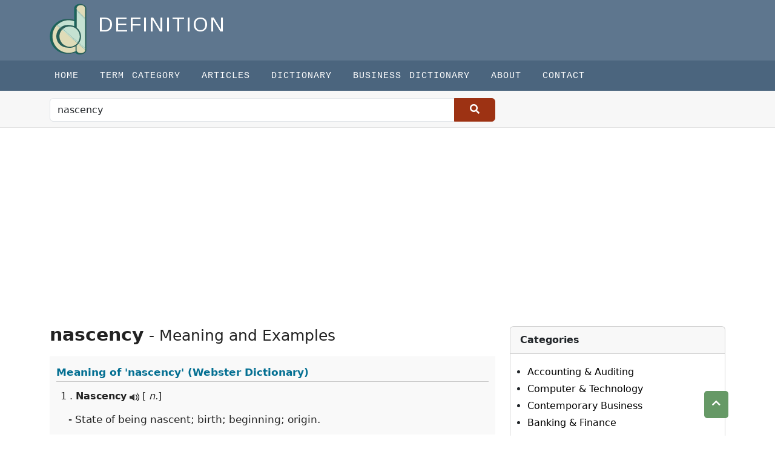

--- FILE ---
content_type: text/html; charset=UTF-8
request_url: https://the-definition.com/dictionary/nascency
body_size: 5431
content:
<!DOCTYPE html>
<html lang="en">
<head>
    <meta charset="utf-8">
    <meta http-equiv="X-UA-Compatible" content="IE=edge">
    <meta name="viewport" content="width=device-width, initial-scale=1">
    <meta name="keyword" content="What does mean by nascency, meaning of nascency, nascency in English, what does mean, define nascency, the meaning of nascency, "/>
    <meta name="description" content="nascency Meaning with Examples - State of being nascent; birth; beginning; origin.; "/>
    <meta name="csrf-token" content="cNBagqbFUQgvQY27pHMf8hOlmEUFAYxQ3BMr3KI3">
    <title>Meaning of nascency with Examples in Sentence |  nascency Meaning at The-Definition.Com</title>
    <!-- Open Graph data -->
    <meta property="og:title" content="Meaning of nascency with Examples in Sentence |  nascency Meaning at The-Definition.Com"/>
    <meta property="og:url" content="https://the-definition.com"/>
    <meta property="og:description" content="nascency Meaning with Examples - State of being nascent; birth; beginning; origin.; "/>
    <meta property="og:site_name" content="https://the-definition.com"/>
    <meta property="og:type" content="website"/>
    <meta property="article:publisher" content="https://the-definition.com"/>

    <!-- Schema.org markup for Google+ -->
    <meta itemprop="name" content="Meaning of nascency with Examples in Sentence |  nascency Meaning at The-Definition.Com">
    <meta itemprop="description" content="nascency Meaning with Examples - State of being nascent; birth; beginning; origin.; ">
    <meta itemprop="image" content="">
    <!-- Twitter Card data -->
    <meta name="twitter:card" content="summary">
    <meta name="twitter:title" content="Meaning of nascency with Examples in Sentence |  nascency Meaning at The-Definition.Com">
    <meta name="twitter:description" content="nascency Meaning with Examples - State of being nascent; birth; beginning; origin.; ">
    <meta name="twitter:url" content="https://the-definition.com">
    <meta name="twitter:image" content="">

    <link rel="canonical" href="https://the-definition.com">

    <link href="https://the-definition.com/frontend/images/favico.ico" rel="shortcut icon" type="image/vnd.microsoft.icon" />

    <link rel="stylesheet" href="https://fonts.googleapis.com/icon?family=Material+Icons">
    <link rel="stylesheet" href="https://the-definition.com/frontend/css/all.min.css">
    <link rel="stylesheet" href="https://the-definition.com/frontend/css/bootstrap.min.css" type="text/css"/>
    <link rel="stylesheet" href="https://the-definition.com/frontend/css/animate4.min.css"/>

        <link rel="stylesheet" href="https://the-definition.com/frontend/css/style.css" type="text/css"/>
    <style>
        #search_form button {
            padding: 6px 25px 7px 25px;
            vertical-align: bottom;
            border: 1px solid #9D3213;
            background: #9D3213;
        }
        #search_form button i {
            font-size: 16px;
            font-weight: bold;
            color: #fff;
        }
    </style>
    
    <script>
        var url = "https://the-definition.com";
        var base_url = "https://the-definition.com";
    </script>
    

<!-- Google tag (gtag.js) -->
<script async src="https://www.googletagmanager.com/gtag/js?id=G-TQKZRHWYC9"></script>
<script>
  window.dataLayer = window.dataLayer || [];
  function gtag(){dataLayer.push(arguments);}
  gtag('js', new Date());

  gtag('config', 'G-TQKZRHWYC9');
</script>

    
<script async src="//pagead2.googlesyndication.com/pagead/js/adsbygoogle.js"></script>
<script>
  (adsbygoogle = window.adsbygoogle || []).push({
    google_ad_client: "ca-pub-8471623365486761",
    enable_page_level_ads: true
  });
</script>

</head>

<body>
<header>
    <div class="container">
        <div class="row">
            <p>
                <a href="https://the-definition.com" title="Definition">
                    <img src="https://the-definition.com/images/base_setting/logo.png" class="logo-img" alt="Definition" title="Definition" width="61" height="84">
                </a>
                <span class="title text-uppercase">Definition</span>
            </p>

                
        </div>
        
    </div>
</header>



<nav class="navbar navbar-expand-lg navbar-light pull-right main-navbar">
    <a class="navbar-brand" href="#"></a>
    <button class="navbar-toggler navbar-dark " type="button" data-bs-toggle="collapse" data-bs-target="#navbarScroll" aria-controls="navbarScroll" aria-expanded="false" aria-label="Toggle navigation">
        <span class="navbar-toggler-icon"></span>
    </button>
    <div class="container">
        <div class="collapse navbar-collapse" id="navbarScroll">
            <ul class="navbar-nav mr-auto">
                <ul class="navbar-nav ml-auto" ><li  class="nav-item"><a class="nav-link" href="https://the-definition.com">Home</a></li> <li class="nav-item" ><a class="nav-link" href="https://the-definition.com/category">Term Category</a></li> <li class="nav-item" ><a class="nav-link" href="https://the-definition.com/section/article">Articles</a></li> <li class="nav-item" ><a class="nav-link" href="https://the-definition.com/dictionary">Dictionary</a></li> <li class="nav-item" ><a class="nav-link" href="https://the-definition.com/business-dictionary">Business Dictionary</a></li> <li class="nav-item" ><a class="nav-link" href="https://the-definition.com/about-us">About</a></li> </li> <li class="nav-item" ><a class="nav-link" href="https://the-definition.com/contact">Contact</a></li> </li> </li> </li> </ul>

                            </ul>
        </div>
    </div>
</nav>


<section class="google-search-aria">
    <div class="container">
        <div class="row">
            <div class="col-md-8">
                <div class="row">
                    <div class="col-sm-12 pt-1 pb-1">

                        

                        <form action="https://the-definition.com/dictionary" id="search_form" method="post" accept-charset="utf-8">
                            <input type="hidden" name="_token" value="cNBagqbFUQgvQY27pHMf8hOlmEUFAYxQ3BMr3KI3" autocomplete="off">
                            <div class="input-group ">

                                <input type="text" id="word" class="form-control" value="nascency" placeholder="Type any word" name="texts" aria-describedby="button-addon2">

                                <button class="btn btn-outline-secondary" type="submit" id="button-addon2"><i class="fa fa-search"></i></button>
                            </div>
                        </form>
                        
                    </div>
                </div>

            </div>
        </div>
    </div>
</section>





<div class="container dictionary_aria" >
<div class="row">
<div class="col-md-8">
    <div class="row">
        
        <div class="col-md-12 dictionary mt-4 mb-3">

            
            

            

            
                            <h1 class="title"> <span>nascency</span> - Meaning and Examples  </h1>
                <div class='e2e_wrap webster'>
                    <div class='b_s'>
                        <h2>Meaning of <span id="speak">'nascency'</span> (Webster Dictionary)</h2>
                    </div>
                    <div class='e2e'>

                                                    <div class='e2e_header'>1 . <strong> Nascency</strong>
                            <span id='audio' style='position:absolute;width:0px !important; overflow:hidden !important'></span>
                            <a class='pronounce'  href='javascript: void(0)'> <img src='/frontend/images/audiob16.png'></a>
                                                                    [ <em>n.</em>]
                                                            </div>

                            <span class='e2e_def'> - State of being nascent; birth; beginning; origin.</span>

                                            </div>
                </div>
            

            
                <div class='e2e_wrap wordnet'>
                    <div class='b_s'>
                        <h2 style='font-weight:bold;margin-bottom:0'>Meaning of 'nascency' (Princeton's WordNet)</h2>
                    </div>
                    <div class='e2e'>
                                                                                                            <div class='e2e_header'>1 .<strong> nascency</strong>
                                    <span id='audio' style='position:absolute;width:0px !important; overflow:hidden !important'></span>

                                    <a class='pronounce'  href='javascript: void(0)'> <img src='/frontend/images/audiob16.png'></a>

                                                                            [ <em>n</em>]
                                                                                                            </div>
                                                            <div class='e2e_def'><span class='hder'>Meaning (1): </span><br /> - the event of being born</div>
                                <div class='e2e_example'> <span class='hder'>Example in  sentence:</span><br /><ul><li> they celebrated the birth of their first child</li></ul></div>
                                                                            </div>
                </div>
            

                            <div class='suggested'>
                    <div class='b_s'><h3>Nearby Words:</h3> </div>
                    <div class='s_word'>
                                                    <a href="https://the-definition.com/dictionary/nas"><span class='stl'>nas </span></a>
                                                    <a href="https://the-definition.com/dictionary/nasal"><span class='stl'>nasal </span></a>
                                                    <a href="https://the-definition.com/dictionary/nasality"><span class='stl'>nasality </span></a>
                                                    <a href="https://the-definition.com/dictionary/nasalization"><span class='stl'>nasalization </span></a>
                                                    <a href="https://the-definition.com/dictionary/nasalize"><span class='stl'>nasalize </span></a>
                                                    <a href="https://the-definition.com/dictionary/nasalized"><span class='stl'>nasalized </span></a>
                                                    <a href="https://the-definition.com/dictionary/nasalizing"><span class='stl'>nasalizing </span></a>
                                                    <a href="https://the-definition.com/dictionary/nasally"><span class='stl'>nasally </span></a>
                                                    <a href="https://the-definition.com/dictionary/nascal"><span class='stl'>nascal </span></a>
                                                    <a href="https://the-definition.com/dictionary/nascent"><span class='stl'>nascent </span></a>
                                            </div>
                </div>
            
            

                            <div class='suggested'>
                    <div class='b_s'><h3>See 'nascency' also in: </h3></div>
                    <div class='s_word'>
                        <a href="http://dictionary.reference.com/browse/nascency?s=t" target='_blank'>Dictionary.com</a>
                        <a href="https://translate.google.com/#en/en/nascency" target='_blank'>Google Translator</a>
                        <a href="https://en.wikipedia.org/wiki/nascency" target='_blank'>Wikipedia.com</a>
                        <a href='http://www.merriam-webster.com/dictionary/nascency' target='_blank'>Merriam Webster</a>
                    </div>
                </div>
            
        </div>

        
        
    </div>
</div>



<div class="col-md-4">
    <div class="clearfix"></div>
        <br>
    



<div class="card said-bar-category">
    <div class="card-header"><strong>Categories</strong></div>
    <div class="card-body">
        <ul style="padding-left:12px">
                        <li><a title="Accounting &amp; Auditing" href="https://the-definition.com/terms/accounting-auditing">Accounting &amp; Auditing</a></li>
                        <li><a title="Computer &amp; Technology" href="https://the-definition.com/terms/computer-science">Computer &amp; Technology</a></li>
                        <li><a title="Contemporary Business" href="https://the-definition.com/terms/contemporary-business">Contemporary Business</a></li>
                        <li><a title="Banking &amp; Finance" href="https://the-definition.com/terms/banking-n-finance">Banking &amp; Finance</a></li>
                        <li><a title="HRM &amp; Labor Studies" href="https://the-definition.com/terms/hrm-n-labor-studies">HRM &amp; Labor Studies</a></li>
                        <li><a title="Medical &amp; Health Sciences" href="https://the-definition.com/terms/medical-n-health-sciences">Medical &amp; Health Sciences</a></li>
                        <li><a title="Management &amp; Organization Studies" href="https://the-definition.com/terms/management-n-organization-studies">Management &amp; Organization Studies</a></li>
                        <li><a title="Management Information System" href="https://the-definition.com/terms/management-information-system">Management Information System</a></li>
                        <li><a title="Marketing &amp; Public Relations" href="https://the-definition.com/terms/marketing-n-public-relations">Marketing &amp; Public Relations</a></li>
                        <li><a title="Computer Programming" href="https://the-definition.com/terms/programming">Computer Programming</a></li>
                    </ul>       
    </div>
</div>


<br>
<div id="browseDictionary" class="card card-outline card-primary browser-dictionary">
    <div class="card-body">
        <h2>Browse Dictionary</h2>
        <ul>
            <li>
                                                <a href="https://the-definition.com/dictionary/browse/a">a</a>
                                <a href="https://the-definition.com/dictionary/browse/b">b</a>
                                <a href="https://the-definition.com/dictionary/browse/c">c</a>
                                <a href="https://the-definition.com/dictionary/browse/d">d</a>
                                <a href="https://the-definition.com/dictionary/browse/e">e</a>
                                <a href="https://the-definition.com/dictionary/browse/f">f</a>
                                <a href="https://the-definition.com/dictionary/browse/g">g</a>
                                <a href="https://the-definition.com/dictionary/browse/h">h</a>
                                <a href="https://the-definition.com/dictionary/browse/i">i</a>
                                <a href="https://the-definition.com/dictionary/browse/j">j</a>
                                <a href="https://the-definition.com/dictionary/browse/k">k</a>
                                <a href="https://the-definition.com/dictionary/browse/l">l</a>
                                <a href="https://the-definition.com/dictionary/browse/m">m</a>
                                <a href="https://the-definition.com/dictionary/browse/n">n</a>
                                <a href="https://the-definition.com/dictionary/browse/o">o</a>
                                <a href="https://the-definition.com/dictionary/browse/p">p</a>
                                <a href="https://the-definition.com/dictionary/browse/q">q</a>
                                <a href="https://the-definition.com/dictionary/browse/r">r</a>
                                <a href="https://the-definition.com/dictionary/browse/s">s</a>
                                <a href="https://the-definition.com/dictionary/browse/t">t</a>
                                <a href="https://the-definition.com/dictionary/browse/u">u</a>
                                <a href="https://the-definition.com/dictionary/browse/v">v</a>
                                <a href="https://the-definition.com/dictionary/browse/w">w</a>
                                <a href="https://the-definition.com/dictionary/browse/x">x</a>
                                <a href="https://the-definition.com/dictionary/browse/y">y</a>
                                <a href="https://the-definition.com/dictionary/browse/z">z</a>
                            </li>
        </ul>
    </div>
</div>






</div>
</div>
</div>
<div class="container">
        <div class="row">

                <script async src="https://pagead2.googlesyndication.com/pagead/js/adsbygoogle.js?client=ca-pub-8471623365486761"
                     crossorigin="anonymous"></script>
                <!-- the-definition default -->
                <ins class="adsbygoogle"
                     style="display:block"
                     data-ad-client="ca-pub-8471623365486761"
                     data-ad-slot="7054269888"
                     data-ad-format="auto"
                     data-full-width-responsive="true"></ins>
                <script>
                     (adsbygoogle = window.adsbygoogle || []).push({});
                </script>
        </div>
    </div>



<footer class="mt-4">
    <div class="container">
        <div class="row">
            

            <div class="col-md-8">
                <h3>Definition Categories</h3>
                <ul class="footer-menu">                    
                    <li><a href="/terms/banking-n-finance">Banking & Finance</a></li>
                    <li><a href="/terms/marketing-n-public-relations">Marketing & Public Relations</a></li>
                    <li><a href="/terms/entrepreneurship-n-small-business">Entrepreneurship & Small Business</a></li>
                    <li><a href="/terms/economics">Economics</a></li>
                    <li><a href="/terms/management-information-system">Management Information System</a></li>
                    <li><a href="/terms/4computer-science">Computer Science</a></li>
                    <li><a href="/terms/medical-n-health-sciences">Medical &amp; Health Science</a></li>
                    <li><a href="/category">More Categories</a></li>
                </ul>
            </div>
            
            <div class="col-md-4 text-center f-social-media mt-5">
                <img src="https://the-definition.com/images/base_setting/logo.png" class="footer_logo" alt="Definition">
                <p style="color:#ccc">The-definition.com</p>
                <a href="https://twitter.com/_definition16" target="_blank"><i class="fab fa-twitter fa-lg"></i></a>
                <a href="https://www.facebook.com/learndefinition" target="_blank"><i class="fab fa-facebook-square fa-lg"></i></a>
                <a href="//www.linkedin.com/in/the-definition" target="_blank"><i class="fab fa-linkedin-square fa-lg"></i></a>
                <a href="https://www.instagram.com/the.definition16" target="_blank"><i class="fab fa-instagram fa-lg"></i></a>
                <a href="" target="_blank"><i class="fab fa-youtube  fa-lg"></i></a>
                <a href="//thedefinitionblr.tumblr.com/" target="_blank"><i class="fab fa-tumblr-square "></i></a>
                <a href="//www.tagged.com/the-definition_com" target="_blank"><i class="fas fa-tag fa-lg"></i></a>
                <a href="//www.stumbleupon.com/stumbler/thedefinition16/" target="_blank"><i class="fab fa-stumbleupon-circle fa-lg"></i></a>
                <a href="https://myspace.com/the.definition16" target="_blank"><i class="fas fa-user fa-lg"></i></a>

            </div>

            <div class="col-md-12 mt-5 text-center">
                <p>Unauthorized duplication, in whole or in part of content of this website is strictly prohibited.</p>
            </div>

            <div class="col-md-12 text-center mt-3 ">
                
                    <a href="/page/about">About us</a> | <a href="/privacy-policy">Privacy Policy</a> | <a href="/page/terms-of-service">Terms of Service</a>
                
            </div>


            <div class="col-md-12 footer-bottom mt-auto">
                <p class="pb-0 text-center" style="font-size:11px !important; padding-left:2px;">
                    <span>© 2025
<a href="https://the-definition.com">the-definition.com</a> All Rights Reserved.</span>

                    <a href="https://sourcebit.net/web-development-service" target="_blank" style="font-size:11px; color:#eee">Web Developed By SourceBit</a></p>
            </div>
        </div>
    </div>
</footer>
<a href="#" class="scrollToTop" title="Top" style="display: block;"><i class="fa fa-chevron-up"></i></a>

<script src="https://the-definition.com/frontend/js/jquery-3.7.0.min.js"></script>
<script src="https://the-definition.com/frontend/js/bootstrap.bundle.min.js"></script>
<script src="https://the-definition.com/frontend/js/scripts-frontend.js" ></script>


<script>
	$.ajaxSetup({
		headers: { 'X-CSRF-Token' : $('meta[name=_token]').attr('content') }
	});
	$("#save_data").on('click',function(e){
		e.preventDefault();
		let name = $("input[name=n_name]").val();
		let email = $("input[name=n_email]").val();
		let _token   = $('meta[name="csrf-token"]').attr('content');
		$.ajax({
			url: "https://the-definition.com/subscriber",
			type:"POST",
			data:{
				n_name:name,
				n_email:email,
				_token: _token
			},
			success:function(response){
				if (response =='success'){
					alert('Your are in our list. Please activate subscription.')
				}else {
					alert(response.n_email)
				}
			},
			error: function(error) {
				console.log(error);
			}
		});
		// $.ajaxSetup({
		// 	headers: {
		// 		'X-CSRF-TOKEN': _token
		// 	},
		//
		// });


	});
	
	
	$(document).ready(function(){
        $("body").scrollspy({ 
            target: ".article-page",               
        });
    });


</script>

<script>
    (function() {
        var cx = '016929565723743871449:dd0-ptrpacs';
        var gcse = document.createElement('script');
        gcse.type = 'text/javascript';
        gcse.async = true;
        gcse.src = 'https://cse.google.com/cse.js?cx=' + cx;
        var s = document.getElementsByTagName('script')[0];
        s.parentNode.insertBefore(gcse, s);
    })();
</script>

	
<script>

$(document).ready(function(){
    // -submit url change-
    $("#search_form").submit(function(){
        var form_val = $('#word').val();
            $(this).attr('action', 'https://the-definition.com'+'/dictionary/'+urlencode(form_val));
    });

    //word pronounce native
    $(".pronounce").click(function(){
        var text = $('#speak').html();
        ttsspeak(text);
    });

});

function urlencode (str) {
	  str = (str + '').toString();
	  return encodeURIComponent(str).replace(/!/g, '%21').replace(/%27/g, '\'').replace(/\(/g, '%28').
	  replace(/\)/g, '%29').replace(/\*/g, '%2A').replace(/%20/g, '+');
}

function ttsspeak(text){
  var synth = window.speechSynthesis;
  var voices = synth.getVoices();
  var utterThis = new SpeechSynthesisUtterance(text);
  for(i = 0; i < voices.length ; i++) {
    if(voices[i].name === "Google US English") {
	  utterThis.voice = voices[i];
    }
  }
  utterThis.pitch = "1";
  utterThis.rate = ".7";
  synth.speak(utterThis);
 }
	
</script>


  <script defer src="https://static.cloudflareinsights.com/beacon.min.js/vcd15cbe7772f49c399c6a5babf22c1241717689176015" integrity="sha512-ZpsOmlRQV6y907TI0dKBHq9Md29nnaEIPlkf84rnaERnq6zvWvPUqr2ft8M1aS28oN72PdrCzSjY4U6VaAw1EQ==" data-cf-beacon='{"version":"2024.11.0","token":"84680a251a1141c7928da5ab615b9dbd","r":1,"server_timing":{"name":{"cfCacheStatus":true,"cfEdge":true,"cfExtPri":true,"cfL4":true,"cfOrigin":true,"cfSpeedBrain":true},"location_startswith":null}}' crossorigin="anonymous"></script>
</body>
</html>


--- FILE ---
content_type: text/html; charset=utf-8
request_url: https://www.google.com/recaptcha/api2/aframe
body_size: 114
content:
<!DOCTYPE HTML><html><head><meta http-equiv="content-type" content="text/html; charset=UTF-8"></head><body><script nonce="kfq4eyaaEDFPFG_ZscNoFw">/** Anti-fraud and anti-abuse applications only. See google.com/recaptcha */ try{var clients={'sodar':'https://pagead2.googlesyndication.com/pagead/sodar?'};window.addEventListener("message",function(a){try{if(a.source===window.parent){var b=JSON.parse(a.data);var c=clients[b['id']];if(c){var d=document.createElement('img');d.src=c+b['params']+'&rc='+(localStorage.getItem("rc::a")?sessionStorage.getItem("rc::b"):"");window.document.body.appendChild(d);sessionStorage.setItem("rc::e",parseInt(sessionStorage.getItem("rc::e")||0)+1);localStorage.setItem("rc::h",'1765787951603');}}}catch(b){}});window.parent.postMessage("_grecaptcha_ready", "*");}catch(b){}</script></body></html>

--- FILE ---
content_type: text/css
request_url: https://the-definition.com/frontend/css/style.css
body_size: 4270
content:
@import url('https://fonts.googleapis.com/css?family=Arimo:400,700|Poppins:400,500,600,700&display=swap');
body{
    font-size:16px;
    line-height: 28px;
    color: #222;
}
ol, ul{
    list-style: none;
}
a{
    text-decoration: none;
    color: #000;
}
h1,h2,h3,h4,h5,h6,p,ol,ul,li,address,figure,figcaption,a,span,img,i,button{
    margin-top: 0;
    margin-bottom: 0;
    -webkit-transition: all linear 0.3s;
    -moz-transition: all linear 0.3s;
    -ms-transition: all linear 0.3s;
    -o-transition: all linear 0.3s;
    transition: all linear 0.3s;
}
p{
    font-family: 'Arimo', sans-serif;
}

.form-control:focus{
    box-shadow: none;
}
.navbar-toggler:focus{
    box-shadow: none;
}


/******************************* header css code Start ***********************/
header {
    background-color: #5e768e;
    padding: 6px 0 10px 0;
}
header .title {
    font-size: 33px;
    letter-spacing: 2px;
    margin-left: 15px;
    color: #ffffff;
}


/******************************* nav css code Start ***********************/
.main-navbar{
    background: #4B657E;
    padding: 0;
}

.main-navbar > li > a {
    color: #777;
}
.main-navbar li > a{
    padding: 12px 35px 10px 0px !important;
    color: #fff;
    font-size: 15px;
    text-transform: uppercase;
    font-weight: normal;
    font-family: Lato,"Trebuchet MS", Courier, monospace;
    letter-spacing: 1px;
    word-spacing: 3px;
}
.main-navbar li> a:hover, .main-navbar li> a:focus {
    color: #ccc
}

/**************** google search aria css code Start **************/

.google-search-aria{
    background: #f7f7f7;
    border-bottom: 1px solid #ddd;
    padding: 8px;
    padding-bottom: 5px;
    min-height: 60px;
}

.article-container{
    border-left:1px solid #E7ECF5;
    border-right:1px solid #E7ECF5;
    padding-top: 20px;
    padding-bottom: 20px;
}


/* Selector for entire element. */
.cse .gsc-control-cse,
.gsc-control-cse {
    background: none !important;
    border: 0px solid red !important;
}

.gsc-input-box{height:auto !important; border:1px solid #aaa !important;}
input.gsc-input {
    font-size: 15px !important;

}
input.gsc-input img {
    display:none !important;
}

/* Search button */
button.gsc-search-button {
    padding: 8px 27px !important;
}
.gsc-table-result, .gsc-thumbnail-inside, .gsc-url-top{ padding-left:0px !important;}
.gsc-control-cse .gs-spelling, .gsc-control-cse .gs-result .gs-title, .gsc-control-cse .gs-result .gs-title *{font-size:18px !important; line-height:28px !important;}



@media(max-width:768px){
    .gsc-input-box{
        padding-top: 0px !important;
        padding-bottom: 0px !important;
    }
}

/* **** ****** ******** ***** */

.home-article{}
.home-article .item{
    margin-bottom: 15px;
}
.home-article .item .text-aria{
    padding: 8px;
}
.home-article .item .text-aria h5{
    border-bottom: 1px dotted #ccc;
    margin-bottom: 5px;
}
.home-article .item .text-aria h5 a{
    color: #444 !important;
    font-size: 17px !important;
}
.home-article .item .text-aria h5 a:hover{
    text-decoration: underline;
}
.home-article .item .text-aria{
    min-height: 160px;
}
.home-article .item .text-aria p{
    color: #666;
    margin: 0 0 10px;
    font-size: 14px;
}


.home-term .recent-term .item{
    margin-bottom: 12px;
    border-bottom: 1px solid #eee;
    background: #e8eff4;
    padding: 6px 10px;
    border-left: 1px solid #006666;
}
.home-term .recent-term .item h3{
    font-size: 17px;
}
.home-term .recent-term .item h3 a{
    color: #000;
}
.home-term .recent-term .item h3 a:hover{
    color: #2a6496;
    text-decoration: underline;
}
.home-term .most-popular .item{
    margin: 10px 10px 10px 5px;
    border: 0px solid #3E5984;
    padding: 1px 3px;
}
.home-term .most-popular .item .header{
    border: 0px solid #3E5984;
}
.home-term .most-popular .item .header h2, .dictionary_aria .item .header h2{
    margin: 0;
    padding: 1px 8px;
    font-size: 17px;
    color: #fff;
    text-transform: uppercase;
    background: #3E5984;
    border-radius: 4px 4px 0px 0px;
    line-height: 30px;
    font-weight: 500;
}
.home-term .most-popular .item .body, .dictionary_aria .item .body{
    background-color: #eff0f5;
}
.home-term .most-popular .item .body ul, .dictionary_aria .item ul{
    padding: 0 0 0 10px;
    list-style-position: inside;
    background: #EFF0F5;
    border-radius: 0px 0px 4px 4px;
    border: 1px solid #dfe2f4;
    list-style-type: none;
}
.home-term .most-popular .item .body ul li,  .dictionary_aria .item ul li{
    color: #555;
    border-bottom: 1px dotted #eee;
    margin:15px;
}
.home-term .most-popular .item .body ul li a, .dictionary_aria .item ul li a{
    line-height: 25px;
    color: #000;
    font-size: 16-px;
    font-weight: bold;
}
.home-term .most-popular .item .body ul li a:hover{
    color: #2a6496;
    text-decoration: underline;
}



.recommended .header{
    border: 0px solid #3E5984;
}
.recommended .header h2{
    margin: 0;
    padding: 1px 8px;
    font-size: 17px;
    color: #fff;
    background: #607961;
    border-radius: 4px 4px 0px 0px;
    line-height: 30px;
    font-weight: 500;
}
.recommended .body {
    background-color: #EFF0F5;
}
.recommended .body ul{
    padding: 0 0 0 10px;
    list-style-position: inside;
    background: #e7f0ed;
    border-radius: 0px 0px 4px 4px;
    border: 1px solid #dfe2f4;
    list-style-type: none;
}
.recommended .body ul li{
    color: #555;
    border-bottom: 1px dotted #eee;
}
.recommended .body ul li a{
    line-height: 25px;
    color: #000;
    font-size: 14px;
}
.recommended .body ul li a:hover{
    color: #2a6496;
    text-decoration: underline;
}
.social-media-right{}

.social-media-right a{
    color: #000;
    font-size: 14px;
}
.social-media-right a:hover{
    color: #2a6496;
    text-decoration: underline;
}

.newsletter-said-bar {
    background: #ebe9e5;
    padding: 15px;
    color: #444;
    margin: 15px 0;
}
.newsletter-said-bar h2{
    font-size: 20px;
    line-height: 30px;
    margin: 2px 0;
    padding-left: 5px;
}

.newsletter-said-bar input{
    border: 1px solid #d2d2d2;
    background-color: #fff !important;
}

.said-bar-category{}
.said-bar-category .card-body ul{
    padding-left: 15px;
}
.said-bar-category ul li{
    list-style-type: disc;
}
.said-bar-category ul li a{
    color: #000;
}
.said-bar-category ul li a:hover, .breadcrumb a:hover{
    color: #2a6496;
    text-decoration: underline;
}


 /* ****** Content Body Style ********* */

.breadcrumb {
    display: block;
    padding: 5px 5px;
    background: #f7f7f7;
    border-top: 1px solid #eee;
    border-bottom: 1px solid #eee;
    font-size: 12px;
}
.breadcrumb a {
    color: #506951;
}


#article-post h1 {
    border-bottom: 1px dotted #ccc;
    padding-bottom: 7px;
    font-size: 30px;
    margin: 10px 0 15px 0;
    line-height: 45px;
}

.fulltext{
    overflow: hidden;
}

.fulltext h2, h3, h4, h5, h6{
    padding: 0px;
    font-weight: 500 !important;
    color: #555;
    margin: 20px 0;
}

.fulltext h2 {
    font-size: 24px;
    line-height: 30px;
    color: #444;
    margin-top: 25px;
}

.fulltext h3 {
    font-size: 22px;
    margin-top: 25px;
}
.fulltext h4 {
    font-size: 20px;
}
.fulltext h5 {
    font-size: 18px;
}

.fulltext h5 {
    font-size: 17px;
}

.fulltext p {
    letter-spacing: .3px;
    word-spacing: 0.5px;
    margin: 12px 0;
    font-size: 18px;
    line-height: 30px;
}
.fulltext a {
    color: #9B3D0F;
    text-decoration: underline;
}

.fulltext img{
    overflow: hidden !important;
}

.fulltext ol li, .fulltext ul li {
    padding: 4px 0;
    font-size: 18px;
}
.fulltext ul li {
    list-style-type: disc;
}
.fulltext ol li {
    list-style-type:decimal
}
.fulltext table p{
    margin:0 !important
}

.tcat a {
    font-size: 13px;
    color: #843109;
    line-height: 28px;
}
.tcat {
    font-size: 13px;
}
.tcat a:hover {
    text-decoration: underline;
}
#article-post .social{
    display: contents;
}

#article-post .s {
    margin: 10px 0 20px 0;
}
#article-post .s a {
    padding-left: 2px;
    padding-bottom: 2px;
}
#article-post .s a i {
    color: #233D96;
    font-size: 23px;
}

pre{
    background-color: #efefef;
    border-radius: 2px;
    padding: 9.5px;
    margin: 0 0 10px;
    font-size: 13px;
    line-height: 1.42857143;
    color: #333;
    word-break: break-all;
    word-wrap: break-word;
    border: 1px solid #ccc;
}

/* ------------------------------
 * Post Menu 
 -------------------------------*/

 /* For Term Section */
.post-menu{ 
    background-color: #eee; 
    padding: 5px 10px;
}
.post-menu a{ width:10%; 
    padding: 5px 20px 5px 0px; 
    color:#036F92; 
    font-size: 15px; 
    text-decoration: underline;
    line-height: 30px;
}

@media(max-width:768px){
    .post-menu{ 
        padding: 4px 2px;
    }
}

/* Post Menu for article section */
#postMenuArticle{ position: relative;}

.a-post-menu{
  position: sticky;
  top: 100px;
  border:0px solid #c7d3d9;
  border-left: 1px solid #486585;
  
}

.a-post-menu ul{
  display: inline-block; 
  list-style-type: none !important; 
  margin: 0 !important; 
  padding: 0 !important;
}
.a-post-menu ul li{ 
  padding:0;
}
.a-post-menu .tc{
    border-bottom: 1px solid #ccc;
    padding-left:5px;
    font-weight:bold;
}
.a-post-menu ul li a.nav-link{ 
  color:#365276; 
  padding: 3px 10px;
  line-height: 23px;
  font-size: 16px;
}
.a-post-menu ul li .nav-link.active{ 
  color:#7f0a60;
  position: relative;

}

.a-post-menu ul li .nav-link.active::after{ 
    content: "⯈";
    position: absolute;
    top: 50%;
    left: -8px; 
    transform: translateY(-50%); 
    margin-left: 5px; 
    font-size: 13px; 
    color: #7f0a60;
  }

#postMenuArticle .pnav-toggler{ 
  border: 1px solid #486585; 
  position: absolute; 
  top: 4px; 
  right: 16px; 
  display: none;
  z-index: 10;
}
#postMenuArticle .pnav-toggler .bi{
  font-size: 15px;
}
@media (min-width: 576px){
    .col-sm-3#postMenuArticle{
        width: 21%;
    }
}
@media (max-width: 768px) {
  .a-post-menu{width:100%; min-height: auto;}
  .a-post-menu ul li{ padding: 5px 5px; line-height: 22px;}
  .a-post-menu ul li a.nav-link{ padding: 2px 5px;}
  #postMenuArticle .pnav-toggler{display: inline-block;}
}




/* Citation */

.citeBtn{
    background: #233D96;
    color: #fff;
    border-radius: 4px;
    font-size: 13px;
    text-transform: uppercase;
    padding: 3px 6px 2px 6px !important;
}
#citeModal .modal-header h5{
    margin: 0;
}
.cite input {
    width: 100%;
    padding: 12px 5px;
    margin: 10px 0;
    background: #f7f7f7;
    border: 1px solid #ccc;
    font-size: 12px;
}



/* -----------------------------
 # Next Previouse 
 ------------------------------ */

 .next, .prev {
    border: 1px solid #aaa;
    padding: 3px 10px;
    background: #eee;
    margin: 10px 0;

 }

/* *** Section Pages */
.page-title h1{
    font-size: 30px;
    text-transform: uppercase;
}
 .section .item-thumbnail{
    background:#f7f7f7;
    height:200px;
    overflow: hidden;
}
.section .item-thumbnail a{height: 100%;}

.section .item-thumbnail .typography{
    font-size: 20px;
    text-transform: uppercase;
    letter-spacing: 4px;
    color: #aaaaaa;
    padding:10px;
    font-weight: bold;
}
.section .item-title{
    font-size:22px;
    line-height: 32px;

}
.section .item-title a{
    color:#444 !important;
}
/* /end */

.terms-aria{
    margin-top: 10px;
    margin-bottom:10px
}
.terms-aria .terms{
    margin-top: 90px;
    margin-bottom: 8px;
    padding: 0;
}
.terms-aria .terms h1 {
    border-color: #aaa;
    font-size: 23px;
    border-bottom: 1px solid #517399;
    color: #41475F;
    padding: 8px 0;
    line-height: 26px;
    margin: 5px 4px;
    margin-bottom: 10px;
}
.terms-aria .terms h1 a {
    color: #444;
}
.terms-aria .terms ul {
    list-style-type: none;
    margin: 0px 5px;
    padding: 0 5px;
}
.terms-aria ul.terms-ul li {
    width: 48%;
    float: left;
    background: #f7f7f7;
    margin: 4px;
    padding: 5px 10px;
    line-height: 24px;
}
.terms-aria .terms ul.terms-ul li a {
    font-size: 16px;
    color: #1A4477;
    text-transform: capitalize;
}
.terms-aria .terms ul.terms-ul li a:hover {
    text-decoration: underline;
}
#cat_page{
    margin:15px auto;
}
#cat_page h2 {
    text-transform: uppercase;
    margin: 5px 0;
    padding: 0;
    border-bottom: 1px solid #aaa;
    font-size: 20px;
    line-height: 30px;
    font-weight: 500;
}
#cat_page p {
    line-height: 24px;
    margin: 0 0 10px;
}

#cat_page .cat_list {
    padding: 0;
    margin: 0;
    list-style-position: inside;
    list-style-type: none;
}
#cat_page .cat_list li {
    font-size: 17px;
    background: #F7F9F9;
    padding: 8px 20px;
    margin: 3px 0;
    border-left: 1px solid #39676A;
    float: left;
    width: 100%;
    font-weight: bold;
}
#cat_page  ul li a {
    color: #183987 !important;
}
#cat_page .cat_list ul {
    margin-top: 10px;
}
.cat_list .child li {
    list-style-type: none;
    border-left: none;
    padding: 8px 12px;
}
.cat_list .child li {
    background: #eee!important;
    width: 48% !important;
    margin: 3px 0px 2px 5px !important;
    font-weight: normal !important;
    border-bottom: 1px solid #ddd !important;
    border-left: none !important;
}


.gsib_a {
    padding: 8px !important;
}

.more-section{
    padding:10px 0 0 0
}
.more-section h2 {
    font-size: 17px;
    font-weight: bold;
    border-bottom: 1px dotted #aaa;
    line-height: 30px;
    margin: 2px 0;
    padding-left: 5px;
}
.section-more {
    list-style-position: inside;
    margin: 0;
    padding-left: 8px;
}
.section-more li {
    color: #333 !important;
    list-style-type: none;
    padding-bottom: 5px;
}
.section-more li a {
    line-height: 35px !important;
    color: #662506;
}

#article-post .tcat {
    border-bottom: 1px dotted #aaa;
    padding: 15px 0;
    margin-bottom: 30px;
}
.form-group{
    margin-bottom: 1rem!important
}
.recent-article-aria {
    margin-bottom: 30px !important;
}
.recent-article-aria .a-title {
    font-size: 17px;
    padding: 10px 0 5px 0;
    font-weight: normal;
    text-transform: uppercase;
    border-bottom: 2px solid #eee;
    color: #666;
    letter-spacing: .3px;
}
.recent-article-aria .a-list {
    clear: right;
    border-bottom: 1px dashed #aaa;
    padding: 12px 0;
}
.recent-article-aria .a-list a {
    font-size: 18px;
    font-weight: bold;
    letter-spacing: .4px;
    color: #000;
}
.recent-article-aria  .a-text {
    font-size: 13px;
    display: block;
    color: #666;
    margin-top: 2px;
    font-weight: normal;
}
.recent-article-aria a:hover{
    color: #2a6496;
    text-decoration: underline;
}

.con_util {
    position: absolute;
    right: 20px;
    top: 53px;
}
.con_util ul li {
    display: inline;
    font-weight: normal;
}
.con_util ul li a {
    font-size: 15px;
    font-weight: normal;
    padding: 2px 4px;
    color: #555;
    background: #eee;
    margin: 2px;
    border-radius: 4px;
}


/* Contact */

.contact h2 {
    font-size: 20px;
    line-height: 30px;
    margin: 2px 0;
    padding-left: 5px;
    font-weight: 500;
}
.contact legend {
    display: block;
    width: 100%;
    padding: 0;
    margin-bottom: 20px;
    font-size: 21px;
    line-height: inherit;
    color: #333;
    border: 0;
    border-bottom: 1px solid #e5e5e5;
}

.scrollToTop {
    background: #669966;
    color: #fff;
    border-radius: 5px;
    position: fixed;
    bottom: 4%;
    padding: 7px 13px 10px 13px;
    display: none;
    right: 6%;
    width: 40px;
    border: 0px solid #fff;
    z-index: 100;
}




/* ---------------------------
 # Dictionary
-----------------------------*/
.dictionary {font-size: 17px;}
.dictionary .title{
    font-size: 25px;
}
.dictionary .title span{
    font-size: 30px;
    font-weight: bold;
}
.e2e_wrap {
    margin: 18px 0;
    background: #f9f9f9;
    padding: 10px;
    border: 1px solid #f7f7f7;
}
.e2e_wrap h2 {
    color: #036F92;
    padding: 5px 0;
    font-weight: bold;
    font-size: 17px;
    border-bottom: 1px solid #ccc;
}
.e2e_wrap .e2e {
    padding: 0 5px;
}
.e2e_wrap .e2e_header {
    margin: 10px 2px;
    font-size: 16px;
}
.e2e_wrap .e2e_def {
    padding: 0 15px;
    display: block;
    line-height: 28px;
}
.suggested {
    margin: 28px 0;
}
.suggested h3 {
    font-weight: bold !important;
    font-size: 16px;
    color: #444;
    margin: 8px 0;
}
.suggested .s_word a {
    font-weight: normal;
    margin: 0 6px;
    color: #1D4A96;
    text-decoration: underline;
    line-height: 24px;
}

#tips {
    position: absolute;
    display: none;
    font-size: 16px !important;
    padding: 10px;
    color: #fff;
    background: rgba(4,4,4, .8);
    border-radius: 3px;
    z-index: 1000;
    border-bottom: 3px solid #000;
}
.e2e_wrap{ margin:18px 0; background:#f9f9f9; padding:10px; border:1px solid #f7f7f7;}
.e2e_wrap h2{ color:#036F92; padding:5px 0; font-weight:bold; font-size:17px; border-bottom:1px solid #ccc;}
.wordnet .e2e_header{ background:#f7f7f7; font-size:19px; padding:1px 10px}
.wordnet .e2e{ margin-left:10px}
.wordnet .e2e .hder{ font-weight:bold; font-size:16px; color:#777;}
.wordnet .e2e_def{ padding:10px 0;}
.wordnet .e2e_example{ border-bottom:1px solid #eee;}
.wordnet .e2e_example ul{ list-style-type:lower-alpha}



#browseDictionary {
    border-color: #428bca !important;
}
#browseDictionary h2{
    margin: 0 0 10px 0;
    padding: 2px 0;
    font-size: 18px;
    border-bottom: 1px solid #ccc;
    text-transform: uppercase;
}
#browseDictionary ul{
    margin: 0;
    padding: 0;
}
#browseDictionary ul li{
    display: inline;
    margin: 10px 0;
    line-height: 36px;
}
#browseDictionary ul li a{
    background: #54547b;
    padding: 3px 11px 5px 11px;
    color: #fff;
    margin: 0 1px;
    border-radius: 2px;
}
#browseDictionary ul li a:hover{
    text-decoration: underline;
}





/************** footer aria css code Start ***********/
footer{
    background: #708971;
    font-size: 16px;
    padding: 10px;
}
footer h3 {
    font-size: 18px;
    padding: 5px 0;
    border-bottom: 1px solid #8aab8c;
}
footer ul{
    padding:0;
}
footer .footer-menu li{
    width: 50%;
    float: left;
}
footer a {
    font-size: 16px;

}
footer h3, footer a, footer p{
    color: #fff;
}
footer .footer-bottom{
    margin-top: 12px;
}
footer a:hover{
    text-decoration: underline;
}
footer .footer_logo {
    border: 1px solid #8BA963;
    padding: 6px;
    margin-bottom: 6px;
    border-radius: 4px;
}
.footer_logo {
    width: 42px;
    height: 53px;
}
footer .fa-lg {
    font-size: 1.33333333em;
    line-height: .75em;
    vertical-align: -15%;
}
footer .f-social-media a {
    margin: 0px 2px;
}



--- FILE ---
content_type: text/javascript
request_url: https://the-definition.com/frontend/js/scripts-frontend.js
body_size: 1767
content:
/********
 * Visual Scripts for frontEnd
 * Copyright 2020 - 2021 VisualSofts (www.visualsofts.com)
 * Use only for function calls & plugin calls.
 *
 ****/


$(document).ready(function($) {


	//news-letter subscription.
	if ($('.subscribe').length ) {

		$(".subscribe").load(base_url+'newsletter/subscribe');

		$(document).on("click",".submit",function(e){
			e.preventDefault();

			emailId = $(".subscribe input[name=email]").val();

			$.ajax({
				type: "POST",
				data: {email: emailId},
				url: base_url+"/newsletter/subscribe", //CALLBACK FILE
				headers: {'X-CSRF-TOKEN': $('meta[name="csrf-token"]').attr('content')},
				success: function (response) {

					var jsonObj = $.parseJSON(response);
					$('.newsletter .alert').removeClass('alert-danger alert-success');

					if (jsonObj.success == false){
						$('.newsletter .alert').addClass('alert-danger').html(jsonObj.messages).hide().slideDown();
					}else{
						$('.newsletter .alert').addClass('alert-success').html(jsonObj.messages).hide().slideDown();
						$('.subscribe').hide();
					}
				},
				error: function (e) {
					console.log(e);
				}
			});

		});
	}



	// article/post rating.
	if ($('.star').length ) {

		$(".star").on("mouseover", function () { //SELECTING A STAR
			$(".rating").hide(); //HIDES THE CURRENT RATING WHEN MOUSE IS OVER A STAR
			var d = $(this).attr("id"); //GETS THE NUMBER OF THE STAR

			//HIGHLIGHTS EVERY STAR BEHIND IT
			for (i = (d - 1); i >= 0; i--) {
				$(".transparent .star:eq(" + i + ")").css({"opacity": "1.0"});
			}
		}).on("click", function () { //RATING PROCESS

			var postId = $("#postId").val(); //GETS THE ID OF THE CONTENT
			var rating = $(this).attr("id"); //GETS THE NUMBER OF THE STAR
			var data = 'rating=' + rating + '&postId=' + postId;

			$.ajax({
				type: "POST",
				data: data,
				url: base_url+"/rate", //CALLBACK FILE
				headers: {'X-CSRF-TOKEN': $('meta[name="csrf-token"]').attr('content')},
				success: function (response) {
					$(".show-rate").html(response); //DISPLAYS THE NEW RATING IN HTML
				},
				error: function (e) {
					console.log(e);
				}
			});
		}).on("mouseout", function () { //WHEN MOUSE IS NOT OVER THE RATING
			$(".rating").show(); //SHOWS THE CURRENT RATING
			$(".transparent .star").css({"opacity": "0.25"}); //TRANSPARENTS THE BASE
		});
	}





	// prevent pasting in the field.
	$("#contact input, #contact textarea").bind('paste', function() {
		return false;
	});



	//contact form validation occord here -
	if ($('#contact').length ) {
		$("#contact").submit(function(){
			var errorno=0;
			var name=$("#name").val();
			var email=$("#email").val();
			var message=$("#message").val();
			var captcha=$("#captcha").val();

			$(".namef").fadeOut();
			$(".emailf").fadeOut();
			$(".messagef").fadeOut().html("<span style='display:none'></span>");
			$(".captchaf").fadeOut();

			if(name.length==0){
				errorno=1;
				$(".namef").fadeIn().html("<span class='errormgs'>The Name field is required.</span>");
			}

			var reEmail = /^[A-Za-z0-9][a-zA-Z0-9._-][A-Za-z0-9]+@([a-zA-Z0-9.-]+\.)+[a-zA-Z0-9.-]{2,4}$/;

			if(email.length==0){
				errorno=1;
				$(".emailf").fadeIn().html("<span class='errormgs'>The Email field is required.</span>");
			}else if(!reEmail.test(email)){
				errorno=1;
				$(".emailf").fadeIn().html("<span class='errormgs'>Invalid Email</span>");
			}

			if(message.length==0){
				errorno=1;
				$(".messagef").fadeIn().html("<span class='errormgs' style='float:right; padding-left:20px;'>The Message field is required.</span>");
			}

			if(captcha.length==0){
				errorno=1;
				$(".captchaf").fadeIn().html("<span class='errormgs'>The Captcha field is required.</span>");
			}

			if(errorno)
				return false;
			else return true;

		});

	}



	// scroll to top button
	$(window).scroll(function(){
		if ($(this).scrollTop() > 400) {
			$('.scrollToTop').fadeIn();
		} else {
			$('.scrollToTop').fadeOut();
		}
	});





	//show and hide onclick.
	if ($('.sh').length ) {
		$('.sh').showHide({
			speed: 0,
			easing: '',
			changeText: 1,
			showText: 'sh',
			hideText: 'sh1'

		});
	}

	// slick carousel
	if ($('.sld').length ) {
		$('.sld').slick();
	}



}); // jquery end


/* ================ Show Hide Search box. ================ */
$('.top-search a').click(function(){
	if($(this).parent().find('.search-box').is(':visible')){
		$('.search-box').fadeOut(300);
		$(this).parent().removeClass('selected');
		return false;
	}else{
		$('.search-box').fadeIn(300);
		$(this).parent().addClass('selected');
		return false;
	}
});

$(document).mouseup(function(e){
	if($('.search-box').is(':visible')){
		var targ = $(".search-box");
		if (!targ.is(e.target) && targ.has(e.target).length === 0){
			$('.search-box').fadeOut(300);
			$('.top-search').removeClass('selected');
		}
	}
});



// sticky menu when scroll
if($('.top-head').attr('data-sticky') == "true"){
	$(window).on("scroll",function(){
		var Scrl = $(window).scrollTop();
		if (Scrl > 10) {
			$('.top-head').addClass('sticky');
		}else{
			$('.top-head').removeClass('sticky');
		}
	});
	$('document').ready(function(){
		var Scrl = $(window).scrollTop();
		if (Scrl > 1) {
			$('.top-head').addClass('sticky');
		}else{
			$('.top-head').removeClass('sticky');
		}
	});
}


/****
 * showHide v1.0 - Simple On click show hide
 * Copyright 2020 - 2021 VisualSofts (www.visualsofts.com)
 *
 **/

(function ($) {
	$.fn.showHide = function (options) {
		var defaults = {
			speed: 1000,
			easing: '',
			changeText: 0,
			showText: 'view',
			hideText: 'close'
		};
		var options = $.extend(defaults, options);

		$(this).click(function () {
			//if (e.target !== this) return;
			// $('.toggleDiv').slideUp(options.speed, options.easing);
			var toggleClick = $(this);
			var toggleDiv = $(this).attr('rel')+" a:nth-child(n+12)";
			$(toggleDiv).toggle(options.speed, options.easing, function() {
				if(options.changeText == 1){
					$(toggleDiv).is(":visible") ? toggleClick.addClass(options.hideText) : toggleClick.removeClass(options.hideText);
				}
			});

			return false;
		});
	};
})(jQuery);


